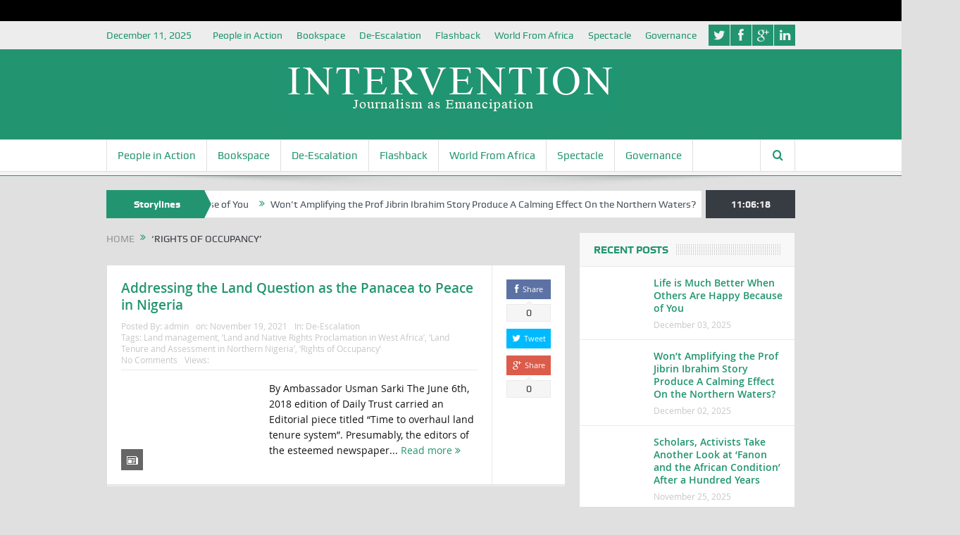

--- FILE ---
content_type: text/html; charset=UTF-8
request_url: https://intervention.ng/tag/rights-of-occupancy/
body_size: 15959
content:
<!DOCTYPE html>
<!--[if lt IE 7]>      <html class="no-js lt-ie9 lt-ie8 lt-ie7" lang="en-US"> <![endif]-->
<!--[if IE 7]>         <html class="no-js lt-ie9 lt-ie8" lang="en-US"> <![endif]-->
<!--[if IE 8]>         <html class="no-js lt-ie9" lang="en-US"> <![endif]-->
<!--[if gt IE 8]><!--> <html class="no-js" lang="en-US"> <!--<![endif]-->
    <head>

<script async src="https://pagead2.googlesyndication.com/pagead/js/adsbygoogle.js"></script>

<script data-ad-client="ca-pub-9487333955122027" async src="https://pagead2.googlesyndication.com/pagead/js/adsbygoogle.js"></script>

	<meta charset="UTF-8" />
        <meta http-equiv="X-UA-Compatible" content="IE=edge,chrome=1">
	<title>‘Rights of Occupancy’ Archives - Intervention</title>
	<link rel="profile" href="https://gmpg.org/xfn/11">
	<link rel="pingback" href="https://intervention.ng/xmlrpc.php">

<meta name="viewport" content="width=device-width, initial-scale=1, maximum-scale=1">
<link rel="shortcut icon" href="" />
<link rel="apple-touch-icon" href="https://intervention.ng/wp-content/themes/goodnews5/apple-touch-icon-precomposed.png" />

<link rel="pingback" href="https://intervention.ng/xmlrpc.php" />
        <!--[if lt IE 9]>
	<script src="https://intervention.ng/wp-content/themes/goodnews5/framework/helpers/js/html5.js"></script>
	<script src="https://intervention.ng/wp-content/themes/goodnews5/framework/helpers/js/IE9.js"></script>
	<![endif]-->
	<meta name='robots' content='index, follow, max-image-preview:large, max-snippet:-1, max-video-preview:-1' />
<script type="text/javascript" id="wpp-js" src="https://intervention.ng/wp-content/plugins/wordpress-popular-posts/assets/js/wpp.min.js?ver=7.1.0" data-sampling="0" data-sampling-rate="100" data-api-url="https://intervention.ng/wp-json/wordpress-popular-posts" data-post-id="0" data-token="f1a1d1654b" data-lang="0" data-debug="0"></script>

	<!-- This site is optimized with the Yoast SEO plugin v21.2 - https://yoast.com/wordpress/plugins/seo/ -->
	<link rel="canonical" href="https://intervention.ng/tag/rights-of-occupancy/" />
	<meta property="og:locale" content="en_US" />
	<meta property="og:type" content="article" />
	<meta property="og:title" content="‘Rights of Occupancy’ Archives - Intervention" />
	<meta property="og:url" content="https://intervention.ng/tag/rights-of-occupancy/" />
	<meta property="og:site_name" content="Intervention" />
	<meta name="twitter:card" content="summary_large_image" />
	<script type="application/ld+json" class="yoast-schema-graph">{"@context":"https://schema.org","@graph":[{"@type":"CollectionPage","@id":"https://intervention.ng/tag/rights-of-occupancy/","url":"https://intervention.ng/tag/rights-of-occupancy/","name":"‘Rights of Occupancy’ Archives - Intervention","isPartOf":{"@id":"https://intervention.ng/#website"},"primaryImageOfPage":{"@id":"https://intervention.ng/tag/rights-of-occupancy/#primaryimage"},"image":{"@id":"https://intervention.ng/tag/rights-of-occupancy/#primaryimage"},"thumbnailUrl":"https://intervention.ng/wp-content/uploads/2021/11/denise-tolentino-illustration-farmers-advocacy.jpg","breadcrumb":{"@id":"https://intervention.ng/tag/rights-of-occupancy/#breadcrumb"},"inLanguage":"en-US"},{"@type":"ImageObject","inLanguage":"en-US","@id":"https://intervention.ng/tag/rights-of-occupancy/#primaryimage","url":"https://intervention.ng/wp-content/uploads/2021/11/denise-tolentino-illustration-farmers-advocacy.jpg","contentUrl":"https://intervention.ng/wp-content/uploads/2021/11/denise-tolentino-illustration-farmers-advocacy.jpg","width":924,"height":1106,"caption":"Someone's creativity on the land question"},{"@type":"BreadcrumbList","@id":"https://intervention.ng/tag/rights-of-occupancy/#breadcrumb","itemListElement":[{"@type":"ListItem","position":1,"name":"Home","item":"https://intervention.ng/"},{"@type":"ListItem","position":2,"name":"‘Rights of Occupancy’"}]},{"@type":"WebSite","@id":"https://intervention.ng/#website","url":"https://intervention.ng/","name":"Intervention","description":"Journalism Beyond Breaking But Fixing the News in Defence of Voices","potentialAction":[{"@type":"SearchAction","target":{"@type":"EntryPoint","urlTemplate":"https://intervention.ng/?s={search_term_string}"},"query-input":"required name=search_term_string"}],"inLanguage":"en-US"}]}</script>
	<!-- / Yoast SEO plugin. -->


<link rel='dns-prefetch' href='//widgets.wp.com' />
<link rel='dns-prefetch' href='//s0.wp.com' />
<link rel='dns-prefetch' href='//0.gravatar.com' />
<link rel='dns-prefetch' href='//1.gravatar.com' />
<link rel='dns-prefetch' href='//2.gravatar.com' />
<link rel="alternate" type="application/rss+xml" title="Intervention &raquo; Feed" href="https://intervention.ng/feed/" />
<link rel="alternate" type="application/rss+xml" title="Intervention &raquo; Comments Feed" href="https://intervention.ng/comments/feed/" />
<link rel="alternate" type="application/rss+xml" title="Intervention &raquo; ‘Rights of Occupancy’ Tag Feed" href="https://intervention.ng/tag/rights-of-occupancy/feed/" />
<script type="text/javascript">
/* <![CDATA[ */
window._wpemojiSettings = {"baseUrl":"https:\/\/s.w.org\/images\/core\/emoji\/15.0.3\/72x72\/","ext":".png","svgUrl":"https:\/\/s.w.org\/images\/core\/emoji\/15.0.3\/svg\/","svgExt":".svg","source":{"concatemoji":"https:\/\/intervention.ng\/wp-includes\/js\/wp-emoji-release.min.js?ver=1ed2837aeede01ddf3504a24a5c7fb41"}};
/*! This file is auto-generated */
!function(i,n){var o,s,e;function c(e){try{var t={supportTests:e,timestamp:(new Date).valueOf()};sessionStorage.setItem(o,JSON.stringify(t))}catch(e){}}function p(e,t,n){e.clearRect(0,0,e.canvas.width,e.canvas.height),e.fillText(t,0,0);var t=new Uint32Array(e.getImageData(0,0,e.canvas.width,e.canvas.height).data),r=(e.clearRect(0,0,e.canvas.width,e.canvas.height),e.fillText(n,0,0),new Uint32Array(e.getImageData(0,0,e.canvas.width,e.canvas.height).data));return t.every(function(e,t){return e===r[t]})}function u(e,t,n){switch(t){case"flag":return n(e,"\ud83c\udff3\ufe0f\u200d\u26a7\ufe0f","\ud83c\udff3\ufe0f\u200b\u26a7\ufe0f")?!1:!n(e,"\ud83c\uddfa\ud83c\uddf3","\ud83c\uddfa\u200b\ud83c\uddf3")&&!n(e,"\ud83c\udff4\udb40\udc67\udb40\udc62\udb40\udc65\udb40\udc6e\udb40\udc67\udb40\udc7f","\ud83c\udff4\u200b\udb40\udc67\u200b\udb40\udc62\u200b\udb40\udc65\u200b\udb40\udc6e\u200b\udb40\udc67\u200b\udb40\udc7f");case"emoji":return!n(e,"\ud83d\udc26\u200d\u2b1b","\ud83d\udc26\u200b\u2b1b")}return!1}function f(e,t,n){var r="undefined"!=typeof WorkerGlobalScope&&self instanceof WorkerGlobalScope?new OffscreenCanvas(300,150):i.createElement("canvas"),a=r.getContext("2d",{willReadFrequently:!0}),o=(a.textBaseline="top",a.font="600 32px Arial",{});return e.forEach(function(e){o[e]=t(a,e,n)}),o}function t(e){var t=i.createElement("script");t.src=e,t.defer=!0,i.head.appendChild(t)}"undefined"!=typeof Promise&&(o="wpEmojiSettingsSupports",s=["flag","emoji"],n.supports={everything:!0,everythingExceptFlag:!0},e=new Promise(function(e){i.addEventListener("DOMContentLoaded",e,{once:!0})}),new Promise(function(t){var n=function(){try{var e=JSON.parse(sessionStorage.getItem(o));if("object"==typeof e&&"number"==typeof e.timestamp&&(new Date).valueOf()<e.timestamp+604800&&"object"==typeof e.supportTests)return e.supportTests}catch(e){}return null}();if(!n){if("undefined"!=typeof Worker&&"undefined"!=typeof OffscreenCanvas&&"undefined"!=typeof URL&&URL.createObjectURL&&"undefined"!=typeof Blob)try{var e="postMessage("+f.toString()+"("+[JSON.stringify(s),u.toString(),p.toString()].join(",")+"));",r=new Blob([e],{type:"text/javascript"}),a=new Worker(URL.createObjectURL(r),{name:"wpTestEmojiSupports"});return void(a.onmessage=function(e){c(n=e.data),a.terminate(),t(n)})}catch(e){}c(n=f(s,u,p))}t(n)}).then(function(e){for(var t in e)n.supports[t]=e[t],n.supports.everything=n.supports.everything&&n.supports[t],"flag"!==t&&(n.supports.everythingExceptFlag=n.supports.everythingExceptFlag&&n.supports[t]);n.supports.everythingExceptFlag=n.supports.everythingExceptFlag&&!n.supports.flag,n.DOMReady=!1,n.readyCallback=function(){n.DOMReady=!0}}).then(function(){return e}).then(function(){var e;n.supports.everything||(n.readyCallback(),(e=n.source||{}).concatemoji?t(e.concatemoji):e.wpemoji&&e.twemoji&&(t(e.twemoji),t(e.wpemoji)))}))}((window,document),window._wpemojiSettings);
/* ]]> */
</script>
<link rel='stylesheet' id='frontend.popup-css' href='https://intervention.ng/wp-content/plugins/popup-by-supsystic/modules/popup/css/frontend.popup.css?ver=1.10.31' type='text/css' media='all' />
<style id='wp-emoji-styles-inline-css' type='text/css'>

	img.wp-smiley, img.emoji {
		display: inline !important;
		border: none !important;
		box-shadow: none !important;
		height: 1em !important;
		width: 1em !important;
		margin: 0 0.07em !important;
		vertical-align: -0.1em !important;
		background: none !important;
		padding: 0 !important;
	}
</style>
<link rel='stylesheet' id='wp-block-library-css' href='https://intervention.ng/wp-includes/css/dist/block-library/style.min.css?ver=1ed2837aeede01ddf3504a24a5c7fb41' type='text/css' media='all' />
<link rel='stylesheet' id='mediaelement-css' href='https://intervention.ng/wp-includes/js/mediaelement/mediaelementplayer-legacy.min.css?ver=4.2.17' type='text/css' media='all' />
<link rel='stylesheet' id='wp-mediaelement-css' href='https://intervention.ng/wp-includes/js/mediaelement/wp-mediaelement.min.css?ver=1ed2837aeede01ddf3504a24a5c7fb41' type='text/css' media='all' />
<style id='jetpack-sharing-buttons-style-inline-css' type='text/css'>
.jetpack-sharing-buttons__services-list{display:flex;flex-direction:row;flex-wrap:wrap;gap:0;list-style-type:none;margin:5px;padding:0}.jetpack-sharing-buttons__services-list.has-small-icon-size{font-size:12px}.jetpack-sharing-buttons__services-list.has-normal-icon-size{font-size:16px}.jetpack-sharing-buttons__services-list.has-large-icon-size{font-size:24px}.jetpack-sharing-buttons__services-list.has-huge-icon-size{font-size:36px}@media print{.jetpack-sharing-buttons__services-list{display:none!important}}.editor-styles-wrapper .wp-block-jetpack-sharing-buttons{gap:0;padding-inline-start:0}ul.jetpack-sharing-buttons__services-list.has-background{padding:1.25em 2.375em}
</style>
<style id='classic-theme-styles-inline-css' type='text/css'>
/*! This file is auto-generated */
.wp-block-button__link{color:#fff;background-color:#32373c;border-radius:9999px;box-shadow:none;text-decoration:none;padding:calc(.667em + 2px) calc(1.333em + 2px);font-size:1.125em}.wp-block-file__button{background:#32373c;color:#fff;text-decoration:none}
</style>
<style id='global-styles-inline-css' type='text/css'>
:root{--wp--preset--aspect-ratio--square: 1;--wp--preset--aspect-ratio--4-3: 4/3;--wp--preset--aspect-ratio--3-4: 3/4;--wp--preset--aspect-ratio--3-2: 3/2;--wp--preset--aspect-ratio--2-3: 2/3;--wp--preset--aspect-ratio--16-9: 16/9;--wp--preset--aspect-ratio--9-16: 9/16;--wp--preset--color--black: #000000;--wp--preset--color--cyan-bluish-gray: #abb8c3;--wp--preset--color--white: #ffffff;--wp--preset--color--pale-pink: #f78da7;--wp--preset--color--vivid-red: #cf2e2e;--wp--preset--color--luminous-vivid-orange: #ff6900;--wp--preset--color--luminous-vivid-amber: #fcb900;--wp--preset--color--light-green-cyan: #7bdcb5;--wp--preset--color--vivid-green-cyan: #00d084;--wp--preset--color--pale-cyan-blue: #8ed1fc;--wp--preset--color--vivid-cyan-blue: #0693e3;--wp--preset--color--vivid-purple: #9b51e0;--wp--preset--gradient--vivid-cyan-blue-to-vivid-purple: linear-gradient(135deg,rgba(6,147,227,1) 0%,rgb(155,81,224) 100%);--wp--preset--gradient--light-green-cyan-to-vivid-green-cyan: linear-gradient(135deg,rgb(122,220,180) 0%,rgb(0,208,130) 100%);--wp--preset--gradient--luminous-vivid-amber-to-luminous-vivid-orange: linear-gradient(135deg,rgba(252,185,0,1) 0%,rgba(255,105,0,1) 100%);--wp--preset--gradient--luminous-vivid-orange-to-vivid-red: linear-gradient(135deg,rgba(255,105,0,1) 0%,rgb(207,46,46) 100%);--wp--preset--gradient--very-light-gray-to-cyan-bluish-gray: linear-gradient(135deg,rgb(238,238,238) 0%,rgb(169,184,195) 100%);--wp--preset--gradient--cool-to-warm-spectrum: linear-gradient(135deg,rgb(74,234,220) 0%,rgb(151,120,209) 20%,rgb(207,42,186) 40%,rgb(238,44,130) 60%,rgb(251,105,98) 80%,rgb(254,248,76) 100%);--wp--preset--gradient--blush-light-purple: linear-gradient(135deg,rgb(255,206,236) 0%,rgb(152,150,240) 100%);--wp--preset--gradient--blush-bordeaux: linear-gradient(135deg,rgb(254,205,165) 0%,rgb(254,45,45) 50%,rgb(107,0,62) 100%);--wp--preset--gradient--luminous-dusk: linear-gradient(135deg,rgb(255,203,112) 0%,rgb(199,81,192) 50%,rgb(65,88,208) 100%);--wp--preset--gradient--pale-ocean: linear-gradient(135deg,rgb(255,245,203) 0%,rgb(182,227,212) 50%,rgb(51,167,181) 100%);--wp--preset--gradient--electric-grass: linear-gradient(135deg,rgb(202,248,128) 0%,rgb(113,206,126) 100%);--wp--preset--gradient--midnight: linear-gradient(135deg,rgb(2,3,129) 0%,rgb(40,116,252) 100%);--wp--preset--font-size--small: 13px;--wp--preset--font-size--medium: 20px;--wp--preset--font-size--large: 36px;--wp--preset--font-size--x-large: 42px;--wp--preset--spacing--20: 0.44rem;--wp--preset--spacing--30: 0.67rem;--wp--preset--spacing--40: 1rem;--wp--preset--spacing--50: 1.5rem;--wp--preset--spacing--60: 2.25rem;--wp--preset--spacing--70: 3.38rem;--wp--preset--spacing--80: 5.06rem;--wp--preset--shadow--natural: 6px 6px 9px rgba(0, 0, 0, 0.2);--wp--preset--shadow--deep: 12px 12px 50px rgba(0, 0, 0, 0.4);--wp--preset--shadow--sharp: 6px 6px 0px rgba(0, 0, 0, 0.2);--wp--preset--shadow--outlined: 6px 6px 0px -3px rgba(255, 255, 255, 1), 6px 6px rgba(0, 0, 0, 1);--wp--preset--shadow--crisp: 6px 6px 0px rgba(0, 0, 0, 1);}:where(.is-layout-flex){gap: 0.5em;}:where(.is-layout-grid){gap: 0.5em;}body .is-layout-flex{display: flex;}.is-layout-flex{flex-wrap: wrap;align-items: center;}.is-layout-flex > :is(*, div){margin: 0;}body .is-layout-grid{display: grid;}.is-layout-grid > :is(*, div){margin: 0;}:where(.wp-block-columns.is-layout-flex){gap: 2em;}:where(.wp-block-columns.is-layout-grid){gap: 2em;}:where(.wp-block-post-template.is-layout-flex){gap: 1.25em;}:where(.wp-block-post-template.is-layout-grid){gap: 1.25em;}.has-black-color{color: var(--wp--preset--color--black) !important;}.has-cyan-bluish-gray-color{color: var(--wp--preset--color--cyan-bluish-gray) !important;}.has-white-color{color: var(--wp--preset--color--white) !important;}.has-pale-pink-color{color: var(--wp--preset--color--pale-pink) !important;}.has-vivid-red-color{color: var(--wp--preset--color--vivid-red) !important;}.has-luminous-vivid-orange-color{color: var(--wp--preset--color--luminous-vivid-orange) !important;}.has-luminous-vivid-amber-color{color: var(--wp--preset--color--luminous-vivid-amber) !important;}.has-light-green-cyan-color{color: var(--wp--preset--color--light-green-cyan) !important;}.has-vivid-green-cyan-color{color: var(--wp--preset--color--vivid-green-cyan) !important;}.has-pale-cyan-blue-color{color: var(--wp--preset--color--pale-cyan-blue) !important;}.has-vivid-cyan-blue-color{color: var(--wp--preset--color--vivid-cyan-blue) !important;}.has-vivid-purple-color{color: var(--wp--preset--color--vivid-purple) !important;}.has-black-background-color{background-color: var(--wp--preset--color--black) !important;}.has-cyan-bluish-gray-background-color{background-color: var(--wp--preset--color--cyan-bluish-gray) !important;}.has-white-background-color{background-color: var(--wp--preset--color--white) !important;}.has-pale-pink-background-color{background-color: var(--wp--preset--color--pale-pink) !important;}.has-vivid-red-background-color{background-color: var(--wp--preset--color--vivid-red) !important;}.has-luminous-vivid-orange-background-color{background-color: var(--wp--preset--color--luminous-vivid-orange) !important;}.has-luminous-vivid-amber-background-color{background-color: var(--wp--preset--color--luminous-vivid-amber) !important;}.has-light-green-cyan-background-color{background-color: var(--wp--preset--color--light-green-cyan) !important;}.has-vivid-green-cyan-background-color{background-color: var(--wp--preset--color--vivid-green-cyan) !important;}.has-pale-cyan-blue-background-color{background-color: var(--wp--preset--color--pale-cyan-blue) !important;}.has-vivid-cyan-blue-background-color{background-color: var(--wp--preset--color--vivid-cyan-blue) !important;}.has-vivid-purple-background-color{background-color: var(--wp--preset--color--vivid-purple) !important;}.has-black-border-color{border-color: var(--wp--preset--color--black) !important;}.has-cyan-bluish-gray-border-color{border-color: var(--wp--preset--color--cyan-bluish-gray) !important;}.has-white-border-color{border-color: var(--wp--preset--color--white) !important;}.has-pale-pink-border-color{border-color: var(--wp--preset--color--pale-pink) !important;}.has-vivid-red-border-color{border-color: var(--wp--preset--color--vivid-red) !important;}.has-luminous-vivid-orange-border-color{border-color: var(--wp--preset--color--luminous-vivid-orange) !important;}.has-luminous-vivid-amber-border-color{border-color: var(--wp--preset--color--luminous-vivid-amber) !important;}.has-light-green-cyan-border-color{border-color: var(--wp--preset--color--light-green-cyan) !important;}.has-vivid-green-cyan-border-color{border-color: var(--wp--preset--color--vivid-green-cyan) !important;}.has-pale-cyan-blue-border-color{border-color: var(--wp--preset--color--pale-cyan-blue) !important;}.has-vivid-cyan-blue-border-color{border-color: var(--wp--preset--color--vivid-cyan-blue) !important;}.has-vivid-purple-border-color{border-color: var(--wp--preset--color--vivid-purple) !important;}.has-vivid-cyan-blue-to-vivid-purple-gradient-background{background: var(--wp--preset--gradient--vivid-cyan-blue-to-vivid-purple) !important;}.has-light-green-cyan-to-vivid-green-cyan-gradient-background{background: var(--wp--preset--gradient--light-green-cyan-to-vivid-green-cyan) !important;}.has-luminous-vivid-amber-to-luminous-vivid-orange-gradient-background{background: var(--wp--preset--gradient--luminous-vivid-amber-to-luminous-vivid-orange) !important;}.has-luminous-vivid-orange-to-vivid-red-gradient-background{background: var(--wp--preset--gradient--luminous-vivid-orange-to-vivid-red) !important;}.has-very-light-gray-to-cyan-bluish-gray-gradient-background{background: var(--wp--preset--gradient--very-light-gray-to-cyan-bluish-gray) !important;}.has-cool-to-warm-spectrum-gradient-background{background: var(--wp--preset--gradient--cool-to-warm-spectrum) !important;}.has-blush-light-purple-gradient-background{background: var(--wp--preset--gradient--blush-light-purple) !important;}.has-blush-bordeaux-gradient-background{background: var(--wp--preset--gradient--blush-bordeaux) !important;}.has-luminous-dusk-gradient-background{background: var(--wp--preset--gradient--luminous-dusk) !important;}.has-pale-ocean-gradient-background{background: var(--wp--preset--gradient--pale-ocean) !important;}.has-electric-grass-gradient-background{background: var(--wp--preset--gradient--electric-grass) !important;}.has-midnight-gradient-background{background: var(--wp--preset--gradient--midnight) !important;}.has-small-font-size{font-size: var(--wp--preset--font-size--small) !important;}.has-medium-font-size{font-size: var(--wp--preset--font-size--medium) !important;}.has-large-font-size{font-size: var(--wp--preset--font-size--large) !important;}.has-x-large-font-size{font-size: var(--wp--preset--font-size--x-large) !important;}
:where(.wp-block-post-template.is-layout-flex){gap: 1.25em;}:where(.wp-block-post-template.is-layout-grid){gap: 1.25em;}
:where(.wp-block-columns.is-layout-flex){gap: 2em;}:where(.wp-block-columns.is-layout-grid){gap: 2em;}
:root :where(.wp-block-pullquote){font-size: 1.5em;line-height: 1.6;}
</style>
<link rel='stylesheet' id='tp_twitter_plugin_css-css' href='https://intervention.ng/wp-content/plugins/recent-tweets-widget/tp_twitter_plugin.css?ver=1.0' type='text/css' media='screen' />
<link rel='stylesheet' id='steempress_sp-css' href='https://intervention.ng/wp-content/plugins/steempress/public/css/steempress_sp-public.css?ver=2.6.3' type='text/css' media='all' />
<link rel='stylesheet' id='wpos-slick-style-css' href='https://intervention.ng/wp-content/plugins/wp-responsive-recent-post-slider/assets/css/slick.css?ver=3.4' type='text/css' media='all' />
<link rel='stylesheet' id='wppsac-public-style-css' href='https://intervention.ng/wp-content/plugins/wp-responsive-recent-post-slider/assets/css/recent-post-style.css?ver=3.4' type='text/css' media='all' />
<link rel='stylesheet' id='wordpress-popular-posts-css-css' href='https://intervention.ng/wp-content/plugins/wordpress-popular-posts/assets/css/wpp.css?ver=7.1.0' type='text/css' media='all' />
<link rel='stylesheet' id='plugins-css' href='https://intervention.ng/wp-content/themes/goodnews5/css/plugins.css?ver=1ed2837aeede01ddf3504a24a5c7fb41' type='text/css' media='all' />
<link rel='stylesheet' id='main-css' href='https://intervention.ng/wp-content/themes/goodnews5/css/main.css?ver=1ed2837aeede01ddf3504a24a5c7fb41' type='text/css' media='all' />
<link rel='stylesheet' id='responsive-css' href='https://intervention.ng/wp-content/themes/goodnews5/css/media.css?ver=1ed2837aeede01ddf3504a24a5c7fb41' type='text/css' media='all' />
<link rel='stylesheet' id='style-css' href='https://intervention.ng/wp-content/themes/goodnews5/style.css?ver=1ed2837aeede01ddf3504a24a5c7fb41' type='text/css' media='all' />
<link rel='stylesheet' id='jetpack_likes-css' href='https://intervention.ng/wp-content/plugins/jetpack/modules/likes/style.css?ver=14.5' type='text/css' media='all' />
<style id='akismet-widget-style-inline-css' type='text/css'>

			.a-stats {
				--akismet-color-mid-green: #357b49;
				--akismet-color-white: #fff;
				--akismet-color-light-grey: #f6f7f7;

				max-width: 350px;
				width: auto;
			}

			.a-stats * {
				all: unset;
				box-sizing: border-box;
			}

			.a-stats strong {
				font-weight: 600;
			}

			.a-stats a.a-stats__link,
			.a-stats a.a-stats__link:visited,
			.a-stats a.a-stats__link:active {
				background: var(--akismet-color-mid-green);
				border: none;
				box-shadow: none;
				border-radius: 8px;
				color: var(--akismet-color-white);
				cursor: pointer;
				display: block;
				font-family: -apple-system, BlinkMacSystemFont, 'Segoe UI', 'Roboto', 'Oxygen-Sans', 'Ubuntu', 'Cantarell', 'Helvetica Neue', sans-serif;
				font-weight: 500;
				padding: 12px;
				text-align: center;
				text-decoration: none;
				transition: all 0.2s ease;
			}

			/* Extra specificity to deal with TwentyTwentyOne focus style */
			.widget .a-stats a.a-stats__link:focus {
				background: var(--akismet-color-mid-green);
				color: var(--akismet-color-white);
				text-decoration: none;
			}

			.a-stats a.a-stats__link:hover {
				filter: brightness(110%);
				box-shadow: 0 4px 12px rgba(0, 0, 0, 0.06), 0 0 2px rgba(0, 0, 0, 0.16);
			}

			.a-stats .count {
				color: var(--akismet-color-white);
				display: block;
				font-size: 1.5em;
				line-height: 1.4;
				padding: 0 13px;
				white-space: nowrap;
			}
		
</style>
<style id='jetpack_facebook_likebox-inline-css' type='text/css'>
.widget_facebook_likebox {
	overflow: hidden;
}

</style>
<link rel='stylesheet' id='jetpack-whatsapp-css' href='https://intervention.ng/wp-content/plugins/whatsapp-jetpack-button/assets/css/style.css?ver=1.3.1' type='text/css' media='all' />
<script type="text/javascript" src="https://intervention.ng/wp-includes/js/jquery/jquery.min.js?ver=3.7.1" id="jquery-core-js"></script>
<script type="text/javascript" src="https://intervention.ng/wp-includes/js/jquery/jquery-migrate.min.js?ver=3.4.1" id="jquery-migrate-js"></script>
<script type="text/javascript" src="https://intervention.ng/wp-content/plugins/popup-by-supsystic/js/common.min.js?ver=1.10.31" id="commonPps-js"></script>
<script type="text/javascript" id="corePps-js-extra">
/* <![CDATA[ */
var PPS_DATA = {"siteUrl":"https:\/\/intervention.ng\/","imgPath":"https:\/\/intervention.ng\/wp-content\/plugins\/popup-by-supsystic\/img\/","cssPath":"https:\/\/intervention.ng\/wp-content\/plugins\/popup-by-supsystic\/css\/","loader":"https:\/\/intervention.ng\/wp-content\/plugins\/popup-by-supsystic\/img\/loading.gif","close":"https:\/\/intervention.ng\/wp-content\/plugins\/popup-by-supsystic\/img\/cross.gif","ajaxurl":"https:\/\/intervention.ng\/wp-admin\/admin-ajax.php","options":{"add_love_link":"0","disable_autosave":"0"},"PPS_CODE":"pps","jsPath":"https:\/\/intervention.ng\/wp-content\/plugins\/popup-by-supsystic\/js\/"};
/* ]]> */
</script>
<script type="text/javascript" src="https://intervention.ng/wp-content/plugins/popup-by-supsystic/js/core.min.js?ver=1.10.31" id="corePps-js"></script>
<script type="text/javascript" id="frontend.popup-js-extra">
/* <![CDATA[ */
var ppsPopups = [{"id":"100","label":"Interven","active":"1","original_id":"4","params":{"main":{"show_on":"page_load","show_on_page_load_enb_delay":"1","show_on_page_load_delay":"40","show_on_click_on_el_delay":"0","show_on_scroll_window_delay":"0","show_on_scroll_window_perc_scroll":"0","show_on_link_follow_delay":"0","close_on":"overlay_click","show_pages":"all","show_time_from":"12:00am","show_time_to":"12:00am","show_to_first_time_visit_days":"30","show_to":"until_make_action","show_to_until_make_action_days":"7","count_times_num":"1","count_times_mes":"day","hide_for_devices_show":"1","hide_for_post_types_show":"0","hide_for_ips_show":"0","hide_for_countries_show":"0","hide_for_languages_show":"0","hide_search_engines_show":"0","hide_preg_url_show":"0","hide_for_user_roles_show":"0"},"tpl":{"width":"300","width_measure":"px","height_measure":"px","fb_like_opts":{"href":"https:\/\/www.facebook.com\/Interventionng-327655420955360","colorscheme":"light","header":"1","show_border":"1","show_faces":"1"},"bg_overlay_opacity":"0.5","bg_type_0":"color","bg_color_0":"#ffffff","close_btn":"classy_grey","anim_key":"none","anim_duration":1,"sub_fields":{"email":{"label":"E-Mail","html":"text","enb":true,"mandatory":true,"name":"email"},"name":{"label":"Name","html":"text","enb":false,"name":"name"}},"reg_fields":{"name":{"label":"Name","html":"text","enb":1,"name":"name"},"email":{"label":"E-Mail","html":"text","enb":true,"mandatory":true,"name":"email"}}},"opts_attrs":{"bg_number":"1","txt_block_number":"0"}},"img_preview":"facebook-like.jpg","show_on":"1","show_to":"4","show_pages":"1","type_id":"2","views":"565945","unique_views":"354938","actions":"2788","date_created":"2015-01-16 19:35:51","sort_order":"0","show_in_admin_area":"0","img_preview_url":"https:\/\/intervention.ng\/wp-content\/plugins\/popup-by-supsystic\/assets\/popup\/img\/preview\/facebook-like.jpg","view_id":"100_266431","type":"fb_like","rendered_html":"<span style=\"display: none;\" id=\"ppsPopupStylesHidden_100_266431\">#ppsPopupShell_100_266431 {\n\twidth: 300px;\n  \t\/*height: [height]px;*\/  \tbackground-color: #ffffff;}\n#ppsPopupShell_100_266431 .ppsPopupClose {\n\tz-index: 99;\n}\n#ppsPopupShell_100_266431 .ppsPopupClose:hover {\n\topacity: 0.8;\n}\n#ppsPopupShell_100_266431 .ppsPopupClose { position:absolute;background-image:url(\"https:\/\/intervention.ng\/wp-content\/plugins\/popup-by-supsystic\/modules\/popup\/img\/assets\/close_btns\/classy_grey.png\");background-repeat:no-repeat;top:-16px;right:-16px;width:42px;height:42px; }<\/span><div id=\"ppsPopupShell_100_266431\" class=\"ppsPopupShell ppsPopupFbLikeShell\">\n\t<a href=\"#\" class=\"ppsPopupClose\"><\/a>\n  \t<div id=\"fb-root\"><\/div>\n\t\t<script>(function(d, s, id) {\n\t\t  var js, fjs = d.getElementsByTagName(s)[0];\n\t\t  if (d.getElementById(id)) return;\n\t\t  js = d.createElement(s); js.id = id;\n\t\t  js.src = \"\/\/connect.facebook.net\/en_US\/sdk.js#xfbml=1&version=v2.5&appId=1612081092370131\";\n\t\t  fjs.parentNode.insertBefore(js, fjs);\n\t\t}(document, 'script', 'facebook-jssdk'));<\/script><div class=\"fb-page fb_iframe_widget\" data-href=\"https:\/\/www.facebook.com\/Interventionng-327655420955360\" data-tabs=\"\" data-hide-cover=\"false\" data-show-facepile=\"false\" data-hide-cta=\"false\" data-small-header=\"false\" data-adapt-container-width=\"false\" data-width=\"300\"><\/div>\n<\/div>","connect_hash":"36a2700292b71cffe734995dba8b611c"}];
/* ]]> */
</script>
<script type="text/javascript" src="https://intervention.ng/wp-content/plugins/popup-by-supsystic/modules/popup/js/frontend.popup.js?ver=1.10.31" id="frontend.popup-js"></script>
<script type="text/javascript" src="https://intervention.ng/wp-content/plugins/steempress/public/js/iframeResizer.min.js?ver=1ed2837aeede01ddf3504a24a5c7fb41" id="steempress_spiframeResizer-js"></script>
<script type="text/javascript" src="https://intervention.ng/wp-content/plugins/steempress/public/js/steempress_sp-public.js?ver=2.6.3" id="steempress_sppublic_js-js"></script>
<link rel="https://api.w.org/" href="https://intervention.ng/wp-json/" /><link rel="alternate" title="JSON" type="application/json" href="https://intervention.ng/wp-json/wp/v2/tags/6186" />            <style id="wpp-loading-animation-styles">@-webkit-keyframes bgslide{from{background-position-x:0}to{background-position-x:-200%}}@keyframes bgslide{from{background-position-x:0}to{background-position-x:-200%}}.wpp-widget-block-placeholder,.wpp-shortcode-placeholder{margin:0 auto;width:60px;height:3px;background:#dd3737;background:linear-gradient(90deg,#dd3737 0%,#571313 10%,#dd3737 100%);background-size:200% auto;border-radius:3px;-webkit-animation:bgslide 1s infinite linear;animation:bgslide 1s infinite linear}</style>
            <style type="text/css" title="dynamic-css" class="options-output">body{text-align:inherit;color:#111111;}body, body.layout-boxed{background-color:#e0e0e0;}a, h1 a:hover, h2 a:hover, h3 a:hover, h4 a:hover, h5 a:hover, h6 a:hover,
.news-ticker li a:hover, .mom-post-meta a:hover, .news-box .older-articles ul li a:hover,
.news-box .nb1-older-articles ul li a:hover, .mom-login-widget .lw-user-info a:hover strong,
.mpsw-slider ul.slides li .slide-caption:hover, .tagcloud a:hover, .mom-recent-comments .author_comment h4 span a:hover,
.widget .twiter-list ul.twiter-buttons li a:hover, .copyrights-text a:hover, ul.main-menu li.mom_mega .mega_col_title  a:hover,
#navigation .main-menu > li .cats-mega-wrap .subcat .mom-cat-latest li a:hover,
#navigation .main-menu > li .cats-mega-wrap .subcat .mom-cat-latest .view_all_posts:hover,
.base-box .read-more-link, .widget ul li a:hover, .main_tabs .tabs a.current, .button:hover,
.weather-widget .next-days .day-summary .d-date span.dn, .np-posts ul li .details .link:hover,
#comments .single-comment .comment-content .comment-reply-link:hover, #comments .single-comment .comment-content .comment-edit-link:hover,
.single-author-box .articles-count, .star-rating, .blog-post .bp-head .bp-meta a:hover, ul.main-menu > li:not(.mom_mega) ul.sub-menu li a:hover,
.not-found-wrap .ops, #bbpress-forums a,
#navigation .main-menu > li:hover > a, #navigation .main-menu > li.current-menu-item > a, #navigation .main-menu > li.current-menu-ancestor > a,
#navigation .main-menu > li:hover > a:before, #navigation .main-menu > li.current-menu-item > a:before, #navigation .main-menu > li.current-menu-ancestor > a:before,
#navigation .main-menu > li.current-post-parent > a, #navigation .main-menu > li.current-post-parent > a:before,
#navigation ul.device-menu li.dm-active > a, #navigation .device-menu li.dm-active > .responsive-caret, .widget li:hover .cat_num, .news-ticker li i, .mom_breadcrumb .sep, .scrollToTop:hover,
ul.products li .mom_product_thumbnail .mom_woo_cart_bt .button:hover, .main_tabs .tabs li.active > a, .toggle_active .toggle_icon:before, #navigation .nav-button.active, .mom-main-color, .mom-main-color a,
#buddypress div#item-header div#item-meta a, #buddypress div#subnav.item-list-tabs ul li.selected a, #buddypress div#subnav.item-list-tabs ul li.current a, #buddypress div.item-list-tabs ul li span, #buddypress div#object-nav.item-list-tabs ul li.selected a, #buddypress div#object-nav.item-list-tabs ul li.current a, .mom_bp_tabbed_widgets .main_tabs .tabs a.selected, #buddypress div.activity-meta a.button, .generic-button a, .top_banner a{color:#229570;}.mom-social-icons li a.vector_icon:hover, .owl-dot.active span, .feature-slider .fs-nav .selected, #navigation .nav-button.nav-cart span.numofitems{background:#229570;}#comments .single-comment .comment-content .comment-reply-link:hover, #comments .single-comment .comment-content .comment-edit-link:hover, .post.sticky{border-color:#229570;}h1, h2, h3, h4, h5, h6{color:#229570;}a{color:#229570;}a:hover{color:#229570;}a:active{color:#229570;}input,select,textarea, .mom-select, #footer input,#footer select, #footer textarea, #bbpress-forums #bbp-your-profile fieldset input, #bbpress-forums #bbp-your-profile fieldset textarea, .mom-select:before{color:#000000;}{color:#ededed;}.topbar, .copyrights-area, .topbar .top-nav > li ul.sub-menu li a:hover{background-color:#ededed;}.topbar, .copyrights-area, .topbar .top-nav li a, .copyrights-text, .footer_menu li a{color:#229570;}{color:#229570;}.mom-social-icons li a.vector_icon{background-color:#229570;}{color:#229570;}.topbar .search-form button{background-color:#229570;}.topbar .search-form button{color:#229570;}.header{background-color:#229570;}{color:#f4f4f4;}#navigation, #navigation .main-menu > li:hover > a, #navigation .main-menu > li.current-menu-item > a, .navigation_highlight_ancestor #navigation .main-menu > li.current-menu-ancestor > a, .navigation_highlight_ancestor #navigation .main-menu > li.current-menu-parent > a, #navigation .main-menu > li:hover > a:before, #navigation .main-menu > li.current-menu-item > a:before, .navigation_highlight_ancestor #navigation .main-menu > li.current-menu-ancestor > a:before,  .navigation_highlight_ancestor #navigation .main-menu > li.current-menu-parent > a:before, ul.main-menu > li:not(.mom_mega):not(.mom_mega_cats) ul.sub-menu, ul.main-menu > li:not(.mom_mega):not(.mom_mega_cats) ul.sub-menu li, #navigation .main-menu > li .cats-mega-wrap, ul.main-menu > li:not(.mom_mega) ul.sub-menu li, .main-menu .mom_mega.menu-item-depth-0 > .mom_mega_wrap:before, #navigation .main-menu li.mom_mega.menu-item-depth-0 > .mom_mega_wrap, .device-menu-holder, .device-menu-holder .mh-caret, .device-menu-holder.active:before, #navigation .device-menu, #navigation .device-menu li.dm-active > a, #navigation .device-menu li.dm-active > .responsive-caret{background-color:#f4f4f4;}.navigation-inner,#navigation .nav-button, .nb-inner-wrap .search-results-title, .show_all_results, .nb-inner-wrap ul.s-results .s-img .post_format{background-color:#ffffff;}{color:#229570;}#navigation{border-bottom-color:#229570;}.main-menu > li:not(.current-menu-item):not(.current-menu-ancestor) > a, #navigation .nav-button, .nb-inner-wrap ul.s-results .s-details h4, .nb-inner-wrap .search-results-title, .show_all_results a,  .ajax_search_results .sw-not_found{color:#229570;}#navigation .main-menu > li:hover > a, #navigation .main-menu > li.current-menu-item > a, .navigation_highlight_ancestor #navigation .main-menu > li.current-menu-ancestor > a, .navigation_highlight_ancestor #navigation .main-menu > li.current-menu-parent > a, ul.main-menu > li:not(.mom_mega) ul.sub-menu li a, ul.main-menu li.mom_mega .mega_col_title > a, ul.main-menu li.mom_mega .mom_mega_wrap ul li a, .device-menu-holder, .device-menu-holder .mh-icon, .the_menu_holder_area i, .device-menu-holder .mh-caret, #navigation .device-menu li.menu-item a i, #navigation .device-menu li.menu-item > a, #navigation .device-menu li .responsive-caret{color:#229570;}{color:#229570;}.breaking-news .bn-title{background-color:#229570;}.breaking-news .bn-title:after{border-left-color:#229570;}body.rtl .breaking-news .bn-title:after{border-right-color:#229570;}{color:#229570;}#footer{background-color:#229570;}</style><style type="text/css">
body, body.layout-boxed {
    background-image: none;
}
    
.header > .inner, .header .logo {
line-height: 154px;
height: 154px;
}
.news-box .nb-item-meta a:hover {
    color: #229570 !important;
}
::selection {
background:#000000;
}
::-moz-selection {
background:#000000;
}
.show_all_results a i, .search-wrap ul.s-results .s-img .post_format {
color: #229570;
}
::-webkit-input-placeholder {
color:#000000;
}
 :-moz-placeholder { /* Firefox 18- */
color:#000000;  
}
::-moz-placeholder {  /* Firefox 19+ */
color:#000000;  
}
:-ms-input-placeholder {  
color:#000000;  
}
.asf-el .mom-select select, .asf-el .mom-select select:focus {
text-shadow:0 0 0 #000000;  
}
/* Category background */
</style>
    </head>
    <body data-rsssl=1 class="archive tag tag-rights-of-occupancy tag-6186 right-sidebar fade-imgs-in-appear navigation_highlight_ancestor ticker_has_live_time time_in_twelve_format one-side-wide both-sidebars smooth_scroll_enable" itemscope="itemscope" itemtype="http://schema.org/WebPage">
    
        <!--[if lt IE 7]>
            <p class="browsehappy">You are using an <strong>outdated</strong> browser. Please <a href="http://browsehappy.com/">upgrade your browser</a> to improve your experience.</p>
        <![endif]-->
        <div class="boxed-wrap clearfix">
	    <div id="header-wrapper">
            <div class="top_banner">
 <div class="inner">
   		<div class="mom-e3lanat-wrap  ">
	<div class="mom-e3lanat " style="">
		<div class="mom-e3lanat-inner">
		
		</div>
	</div>	<!--Mom ads-->
	</div>
 </div>
</div>
              <div class="topbar">
  <div class="inner">
    <div class="today_date">
December 11, 2025</div>
        <div class="top-left-content">
                 			     <ul id="menu-main-menu" class="top-nav mom_visibility_desktop"><li id="menu-item-10313" class="menu-item menu-item-type-taxonomy menu-item-object-category menu-item-10313"><a href="https://intervention.ng/category/people-in-action/">People in Action</a></li>
<li id="menu-item-7387" class="menu-item menu-item-type-taxonomy menu-item-object-category menu-item-7387"><a href="https://intervention.ng/category/bookspace/">Bookspace</a></li>
<li id="menu-item-2411" class="menu-item menu-item-type-taxonomy menu-item-object-category menu-item-2411"><a href="https://intervention.ng/category/de-escalation/">De-Escalation</a></li>
<li id="menu-item-4" class="menu-item menu-item-type-taxonomy menu-item-object-category menu-item-4"><a href="https://intervention.ng/category/flashback/">Flashback</a></li>
<li id="menu-item-10449" class="menu-item menu-item-type-taxonomy menu-item-object-category menu-item-10449"><a href="https://intervention.ng/category/world-from-africa/">World From Africa</a></li>
<li id="menu-item-9" class="menu-item menu-item-type-taxonomy menu-item-object-category menu-item-9"><a href="https://intervention.ng/category/spectacle/">Spectacle</a></li>
<li id="menu-item-28733" class="menu-item menu-item-type-taxonomy menu-item-object-category menu-item-28733"><a href="https://intervention.ng/category/governance/">Governance</a></li>
</ul>
     			     <div class="mom_visibility_device device-top-menu-wrap">
			      <div class="top-menu-holder"><i class="fa-icon-reorder mh-icon"></i></div>
			      <ul id="menu-main-menu-1" class="device-top-nav"><li class="menu-item menu-item-type-taxonomy menu-item-object-category menu-item-10313"><a href="https://intervention.ng/category/people-in-action/">People in Action</a></li>
<li class="menu-item menu-item-type-taxonomy menu-item-object-category menu-item-7387"><a href="https://intervention.ng/category/bookspace/">Bookspace</a></li>
<li class="menu-item menu-item-type-taxonomy menu-item-object-category menu-item-2411"><a href="https://intervention.ng/category/de-escalation/">De-Escalation</a></li>
<li class="menu-item menu-item-type-taxonomy menu-item-object-category menu-item-4"><a href="https://intervention.ng/category/flashback/">Flashback</a></li>
<li class="menu-item menu-item-type-taxonomy menu-item-object-category menu-item-10449"><a href="https://intervention.ng/category/world-from-africa/">World From Africa</a></li>
<li class="menu-item menu-item-type-taxonomy menu-item-object-category menu-item-9"><a href="https://intervention.ng/category/spectacle/">Spectacle</a></li>
<li class="menu-item menu-item-type-taxonomy menu-item-object-category menu-item-28733"><a href="https://intervention.ng/category/governance/">Governance</a></li>
</ul>			     </div>

                        </div> <!--tb left-->
        <div class="top-right-content">
            		    <ul class="mom-social-icons">
                    <li class="twitter"><a target="_blank" class="vector_icon" href="https://twitter.com/intervention_ng"><i class="fa-icon-twitter"></i></a></li>
        
                <li class="facebook"><a target="_blank" class="vector_icon" href="https://www.facebook.com/intervennigeria/"><i class="fa-icon-facebook "></i></a></li>        
        
                   <li class="gplus"><a target="_blank" class="vector_icon" href="#" ><i class="fa-icon-google-plus"></i></a></li>     
        
                        <li class="linkedin"><a target="_blank" class="vector_icon" href="https://ng.linkedin.com/in/intervention-nigeria-7aa850135"><i class="fa-icon-linkedin"></i></a></li>
        
        
        
        
        

        

        
                        	
	    </ul>
                    </div> <!--tb right-->
</div>
 </div> <!--topbar-->
             <header class="header logo-center" itemscope="itemscope" itemtype="http://schema.org/WPHeader" role="banner">
                <div class="inner">
						                    <div class="logo">
					                    <a href="https://intervention.ng">
		                                                    <img src="https://intervention.ng/wp-content/uploads/2019/04/Green.png" alt="Intervention" width="470" height="72" />
                                                                                               <img class="mom_retina_logo" src="https://intervention.ng/wp-content/uploads/2019/04/Green.png" width="470" height="72" alt="Intervention" />
                                                		                    </a>

					
                    </div>
                                        <div class="header-right">
                                  		<div class="mom-e3lanat-wrap  ">
	<div class="mom-e3lanat " style="">
		<div class="mom-e3lanat-inner">
		
		</div>
	</div>	<!--Mom ads-->
	</div>
                    </div> <!--header right-->
                    		    
                <div class="clear"></div>
                </div>
            </header>
	    	    </div> <!--header wrap-->
                                    <nav id="navigation" itemtype="http://schema.org/SiteNavigationElement" itemscope="itemscope" role="navigation" class="dd-effect-slide ">
                <div class="navigation-inner">
                <div class="inner">
                                                                <ul id="menu-main-menu-2" class="main-menu mom_visibility_desktop"><li id="menu-item-10313" class="menu-item menu-item-type-taxonomy menu-item-object-category mom_default_menu_item menu-item-depth-0"><a href="https://intervention.ng/category/people-in-action/">People in Action</a></li>
<li id="menu-item-7387" class="menu-item menu-item-type-taxonomy menu-item-object-category mom_default_menu_item menu-item-depth-0"><a href="https://intervention.ng/category/bookspace/">Bookspace</a></li>
<li id="menu-item-2411" class="menu-item menu-item-type-taxonomy menu-item-object-category mom_default_menu_item menu-item-depth-0"><a href="https://intervention.ng/category/de-escalation/">De-Escalation</a></li>
<li id="menu-item-4" class="menu-item menu-item-type-taxonomy menu-item-object-category mom_default_menu_item menu-item-depth-0"><a href="https://intervention.ng/category/flashback/">Flashback</a></li>
<li id="menu-item-10449" class="menu-item menu-item-type-taxonomy menu-item-object-category mom_default_menu_item menu-item-depth-0"><a href="https://intervention.ng/category/world-from-africa/">World From Africa</a></li>
<li id="menu-item-9" class="menu-item menu-item-type-taxonomy menu-item-object-category mom_default_menu_item menu-item-depth-0"><a href="https://intervention.ng/category/spectacle/">Spectacle</a></li>
<li id="menu-item-28733" class="menu-item menu-item-type-taxonomy menu-item-object-category mom_default_menu_item menu-item-depth-0"><a href="https://intervention.ng/category/governance/">Governance</a></li>
</ul>                                                                <div class="device-menu-wrap mom_visibility_device">
                        <div id="menu-holder" class="device-menu-holder">
                            <i class="fa-icon-align-justify mh-icon"></i> <span class="the_menu_holder_area"><i class="dmh-icon"></i>Menu</span><i class="mh-caret"></i>
                        </div>
                        <ul id="menu-main-menu-3" class="device-menu mom_visibility_device"><li id="menu-item-10313" class="menu-item menu-item-type-taxonomy menu-item-object-category mom_default_menu_item menu-item-depth-0"><a href="https://intervention.ng/category/people-in-action/">People in Action</a></li>
<li id="menu-item-7387" class="menu-item menu-item-type-taxonomy menu-item-object-category mom_default_menu_item menu-item-depth-0"><a href="https://intervention.ng/category/bookspace/">Bookspace</a></li>
<li id="menu-item-2411" class="menu-item menu-item-type-taxonomy menu-item-object-category mom_default_menu_item menu-item-depth-0"><a href="https://intervention.ng/category/de-escalation/">De-Escalation</a></li>
<li id="menu-item-4" class="menu-item menu-item-type-taxonomy menu-item-object-category mom_default_menu_item menu-item-depth-0"><a href="https://intervention.ng/category/flashback/">Flashback</a></li>
<li id="menu-item-10449" class="menu-item menu-item-type-taxonomy menu-item-object-category mom_default_menu_item menu-item-depth-0"><a href="https://intervention.ng/category/world-from-africa/">World From Africa</a></li>
<li id="menu-item-9" class="menu-item menu-item-type-taxonomy menu-item-object-category mom_default_menu_item menu-item-depth-0"><a href="https://intervention.ng/category/spectacle/">Spectacle</a></li>
<li id="menu-item-28733" class="menu-item menu-item-type-taxonomy menu-item-object-category mom_default_menu_item menu-item-depth-0"><a href="https://intervention.ng/category/governance/">Governance</a></li>
</ul>                        </div>
                                            		    <div class="nav-buttons">
                                        		    
		     
                    <span class="nav-button nav-search">
                        <i class="fa-icon-search"></i>
                    </span>
                    <div class="nb-inner-wrap search-wrap border-box">
                        <div class="nb-inner sw-inner">
                        <div class="search-form mom-search-form">
                            <form method="get" action="https://intervention.ng">
                                <input class="sf" type="text" placeholder="Search ..." autocomplete="off" name="s">
                                <button class="button" type="submit"><i class="fa-icon-search"></i></button>
                            </form>
                            <span class="sf-loading"><img src="https://intervention.ng/wp-content/themes/goodnews5/images/ajax-search-nav.gif" alt="loading..." width="16" height="16"></span>
                        </div>
                    <div class="ajax_search_results">
                    </div> <!--ajax search results-->
                    </div> <!--sw inner-->
                    </div> <!--search wrap-->
                    		
        		    </div> <!--nav-buttons-->
                    
                </div>
                </div> <!--nav inner-->
            </nav> <!--Navigation-->
            	    <div class="boxed-content-wrapper clearfix">
             
            <div class="nav-shaddow"></div>
            
             <div style="margin-top:-17px; margin-bottom:20px;"></div>
            
            <div class="inner">
                        
        <div class="breaking-news">
    <div class="the_ticker" >
    <div class="bn-title"><span>Storylines</span></div>
    <div class="news-ticker " data-timeout="5000">
        <ul>
            <li><i class="fa-icon-double-angle-right"></i><a href="https://intervention.ng/32867/">Life is Much Better When Others Are Happy Because of You</a></li>
            <li><i class="fa-icon-double-angle-right"></i><a href="https://intervention.ng/32863/">Won’t Amplifying the Prof Jibrin Ibrahim Story Produce A Calming Effect On the Northern Waters?</a></li>
            <li><i class="fa-icon-double-angle-right"></i><a href="https://intervention.ng/32859/">Scholars, Activists Take Another Look at &#8216;Fanon and the African Condition&#8217; After a Hundred Years</a></li>
            <li><i class="fa-icon-double-angle-right"></i><a href="https://intervention.ng/32847/">Goodbye, Dan Agbese  &#8211; Elder Simon Shango (MFR)</a></li>
            <li><i class="fa-icon-double-angle-right"></i><a href="https://intervention.ng/32840/">Harvard Is Training Us for a World That No Longer Exists</a></li>
            <li><i class="fa-icon-double-angle-right"></i><a href="https://intervention.ng/32836/">As Chief Dan Agbese Makes His Way Back to God</a></li>
            <li><i class="fa-icon-double-angle-right"></i><a href="https://intervention.ng/32831/">RLF, ECOWAS @ 50 And the Rich Promise of Radical Populist International Institutionalism</a></li>
            <li><i class="fa-icon-double-angle-right"></i><a href="https://intervention.ng/32826/">Celebrating Mamdani’s New York City Mayor Big Win</a></li>
            <li><i class="fa-icon-double-angle-right"></i><a href="https://intervention.ng/32819/">Sensational Testimonies As Jos Poured Out for Prof Jonah Isawa Elaigwu</a></li>
            <li><i class="fa-icon-double-angle-right"></i><a href="https://intervention.ng/32807/">What Does the New VC of Stellenbosch University in South African Want?</a></li>
        </ul>
    </div> <!--news ticker-->
    </div>
        <span class="current_time"><span></span> </span>
        </div> <!--breaking news-->
            </div>            <div class="inner">
            <div class="main_container">
            <div class="main-col">
                <div class="category-title">
                    <div class="mom_breadcrumb breadcrumb breadcrumbs"><div class="breadcrumbs-plus">
<span itemscope itemtype="http://data-vocabulary.org/Breadcrumb"><a itemprop="url" href="https://intervention.ng/" class="home"><span itemprop="title">Home</span></a></span> <span class='separator'><i class="sep fa-icon-double-angle-right"></i></span> ‘Rights of Occupancy’</div></div>                                                        </div>
                                                
		                
                                
                                                        <div class="base-box blog-post default-blog-post bp-vertical-share  post-25101 post type-post status-publish format-standard has-post-thumbnail category-de-escalation tag-land-management tag-land-and-native-rights-proclamation-in-west-africa tag-land-tenure-and-assessment-in-northern-nigeria tag-rights-of-occupancy">
    <div class="bp-entry">
        <div class="bp-head">
            <h2><a href="https://intervention.ng/25101/">Addressing the Land Question as the Panacea to Peace in Nigeria</a></h2>
            <div class="mom-post-meta bp-meta"><span class="author vcard" itemprop="author" itemscope itemtype="https://schema.org/Person">Posted By: <span class="fn" itemprop="name"><a href="https://intervention.ng/author/admin/">admin</a></span></span><span>on: <time datetime="2021-11-19T15:21:52+00:00" class="updated">November 19, 2021</time></span><span>In: <a href="https://intervention.ng/category/de-escalation/" title="View all posts in De-Escalation">De-Escalation</a></span><span>Tags: <a href="https://intervention.ng/tag/land-management/" title="View all posts in Land management">Land management</a>, <a href="https://intervention.ng/tag/land-and-native-rights-proclamation-in-west-africa/" title="View all posts in ‘Land and Native Rights Proclamation in West Africa’">‘Land and Native Rights Proclamation in West Africa’</a>, <a href="https://intervention.ng/tag/land-tenure-and-assessment-in-northern-nigeria/" title="View all posts in ‘Land Tenure and Assessment in Northern Nigeria’">‘Land Tenure and Assessment in Northern Nigeria’</a>, <a href="https://intervention.ng/tag/rights-of-occupancy/" title="View all posts in ‘Rights of Occupancy’">‘Rights of Occupancy’</a></span><span><a href="https://intervention.ng/25101/#respond">No Comments</a></span><span>Views: </span></div>        </div> <!--blog post head-->
        <div class="bp-details">
	            <div class="post-img">
                <a href="https://intervention.ng/25101/">
                	<img src="https://intervention.ng/wp-content/uploads/2021/11/denise-tolentino-illustration-farmers-advocacy-190x122.jpg" data-hidpi="https://intervention.ng/wp-content/uploads/2021/11/denise-tolentino-illustration-farmers-advocacy-610x380.jpg" alt="Addressing the Land Question as the Panacea to Peace in Nigeria" width="190" height="122">                </a>
                <span class="post-format-icon"></span>
            </div> <!--img-->
	                                                    <P>
                                    By Ambassador Usman Sarki The June 6th, 2018 edition of Daily Trust carried an Editorial piece titled “Time to overhaul land tenure system”. Presumably, the editors of the esteemed newspaper...				   <a href="https://intervention.ng/25101/" class="read-more-link">Read more <i class="fa-icon-double-angle-right"></i></a>
				</P>
                            </div> <!--details-->
    </div> <!--entry-->
               <div class="mom-social-share ss-vertical border-box php-share" data-id="25101">
                    <div class="ss-icon facebook">
                <a href="#" onclick="window.open('http://www.facebook.com/sharer/sharer.php?m2w&s=100&p&#91;url&#93;=https://intervention.ng/25101/&p&#91;images&#93;&#91;0&#93;=https://intervention.ng/wp-content/uploads/2021/11/denise-tolentino-illustration-farmers-advocacy-855x1024.jpg&p&#91;title&#93;=&p&#91;summary&#93;=By Ambassador Usman Sarki The June 6th, 2018 edition of Daily Trust carried an Editorial piece titled “Time to overhaul land tenure system”. Presumably, the edi', 'Share This', 'menubar=no,toolbar=no,resizable=no,scrollbars=no, width=600,height=455');"><span class="icon"><i class="fa-icon-facebook"></i>Share</span></a>
                <span class="count">0</span>
            </div> <!--icon-->
        
                    <div class="ss-icon twitter">
                <a href="http://twitter.com/share?text=Addressing the Land Question as the Panacea to Peace in Nigeria&url=https://intervention.ng/25101/" onclick="window.open(this.href, 'Post this on twitter', 'menubar=no,toolbar=no,resizable=no,scrollbars=no,width=600,height=455');"><span class="icon"><i class="fa-icon-twitter"></i>Tweet</span></a>
                <!-- <span class="count"></span> -->
            </div> <!--icon-->
        
                    <div class="ss-icon googleplus">
                <a href="https://plus.google.com/share?url=https://intervention.ng/25101/"
onclick="window.open(this.href, '', 'menubar=no,toolbar=no,resizable=no,scrollbars=no,height=455,width=600');return false"><span class="icon"><i class="fa-icon-google-plus"></i>Share</span></a>
                <span class="count">0</span>
            </div> <!--icon-->
                    </div> <!--social share-->
    <div class="clear"></div>

    <div class="clear"></div>
</div> <!--blog post-->
                                            	                            </div> <!--main column-->
                        <div class="clear"></div>
</div> <!--main container-->            
            <div class="sidebar main-sidebar" role="complementary" itemscope="itemscope" itemtype="http://schema.org/WPSideBar">
            <div class="widget momizat-posts"><div class="widget-head"><h3 class="widget-title"><span>Recent Posts</span></h3></div>                                   <div class="mom-posts-widget">

					<div class="mpw-post">
							    <div class="post-img main-sidebar-element"><a href="https://intervention.ng/32867/"><img src="https://intervention.ng/wp-content/uploads/2025/12/BNHA-90x60.jpg" data-hidpi="https://intervention.ng/wp-content/uploads/2025/12/BNHA-90x60.jpg" alt="Life is Much Better When Others Are Happy Because of You" width="90" height="60"></a></div>
			    <div class="post-img sec-sidebar-element"><a href="https://intervention.ng/32867/"><img src="https://intervention.ng/wp-content/uploads/2025/12/BNHA-180x120.jpg" data-hidpi="https://intervention.ng/wp-content/uploads/2025/12/BNHA-180x120.jpg" alt="Life is Much Better When Others Are Happy Because of You" width="180" height="120"></a><span class="post-format-icon"></span></div>
			    			   <div class="details has-feature-image">
			    <h4><a href="https://intervention.ng/32867/">Life is Much Better When Others Are Happy Because of You</a></h4>
			   <div class="mom-post-meta mom-w-meta">
				<span datetime="2025-12-03T00:03:45+00:00" class="entry-date">December 03, 2025</span>
			    			    </div>
			</div>
			</div> <!--//post-->

						<div class="mpw-post">
							    <div class="post-img main-sidebar-element"><a href="https://intervention.ng/32863/"><img src="https://intervention.ng/wp-content/uploads/2025/12/Autobiographical-90x60.png" data-hidpi="https://intervention.ng/wp-content/uploads/2025/12/Autobiographical-90x60.png" alt="Won’t Amplifying the Prof Jibrin Ibrahim Story Produce A Calming Effect On the Northern Waters?" width="90" height="60"></a></div>
			    <div class="post-img sec-sidebar-element"><a href="https://intervention.ng/32863/"><img src="https://intervention.ng/wp-content/uploads/2025/12/Autobiographical-180x120.png" data-hidpi="https://intervention.ng/wp-content/uploads/2025/12/Autobiographical-180x120.png" alt="Won’t Amplifying the Prof Jibrin Ibrahim Story Produce A Calming Effect On the Northern Waters?" width="180" height="120"></a><span class="post-format-icon"></span></div>
			    			   <div class="details has-feature-image">
			    <h4><a href="https://intervention.ng/32863/">Won’t Amplifying the Prof Jibrin Ibrahim Story Produce A Calming Effect On the Northern Waters?</a></h4>
			   <div class="mom-post-meta mom-w-meta">
				<span datetime="2025-12-02T23:54:41+00:00" class="entry-date">December 02, 2025</span>
			    			    </div>
			</div>
			</div> <!--//post-->

						<div class="mpw-post">
							    <div class="post-img main-sidebar-element"><a href="https://intervention.ng/32859/"><img src="https://intervention.ng/wp-content/uploads/2025/11/new-cp-90x60.jpg" data-hidpi="https://intervention.ng/wp-content/uploads/2025/11/new-cp-90x60.jpg" alt="Scholars, Activists Take Another Look at 'Fanon and the African Condition' After a Hundred Years" width="90" height="60"></a></div>
			    <div class="post-img sec-sidebar-element"><a href="https://intervention.ng/32859/"><img src="https://intervention.ng/wp-content/uploads/2025/11/new-cp-180x120.jpg" data-hidpi="https://intervention.ng/wp-content/uploads/2025/11/new-cp-180x120.jpg" alt="Scholars, Activists Take Another Look at 'Fanon and the African Condition' After a Hundred Years" width="180" height="120"></a><span class="post-format-icon"></span></div>
			    			   <div class="details has-feature-image">
			    <h4><a href="https://intervention.ng/32859/">Scholars, Activists Take Another Look at &#8216;Fanon and the African Condition&#8217; After a Hundred Years</a></h4>
			   <div class="mom-post-meta mom-w-meta">
				<span datetime="2025-11-25T06:42:29+00:00" class="entry-date">November 25, 2025</span>
			    			    </div>
			</div>
			</div> <!--//post-->

						<div class="mpw-post">
							    <div class="post-img main-sidebar-element"><a href="https://intervention.ng/32847/"><img src="https://intervention.ng/wp-content/uploads/2025/11/Dan-Agbese-verbatim-hotseat-1-90x60.jpg" data-hidpi="https://intervention.ng/wp-content/uploads/2025/11/Dan-Agbese-verbatim-hotseat-1-90x60.jpg" alt="Goodbye, Dan Agbese  - Elder Simon Shango (MFR)" width="90" height="60"></a></div>
			    <div class="post-img sec-sidebar-element"><a href="https://intervention.ng/32847/"><img src="https://intervention.ng/wp-content/uploads/2025/11/Dan-Agbese-verbatim-hotseat-1-180x120.jpg" data-hidpi="https://intervention.ng/wp-content/uploads/2025/11/Dan-Agbese-verbatim-hotseat-1-180x120.jpg" alt="Goodbye, Dan Agbese  - Elder Simon Shango (MFR)" width="180" height="120"></a><span class="post-format-icon"></span></div>
			    			   <div class="details has-feature-image">
			    <h4><a href="https://intervention.ng/32847/">Goodbye, Dan Agbese  &#8211; Elder Simon Shango (MFR)</a></h4>
			   <div class="mom-post-meta mom-w-meta">
				<span datetime="2025-11-22T20:18:43+00:00" class="entry-date">November 22, 2025</span>
			    			    </div>
			</div>
			</div> <!--//post-->

						<div class="mpw-post">
							    <div class="post-img main-sidebar-element"><a href="https://intervention.ng/32840/"><img src="https://intervention.ng/wp-content/uploads/2025/11/CP-90x60.png" data-hidpi="https://intervention.ng/wp-content/uploads/2025/11/CP-90x60.png" alt="Harvard Is Training Us for a World That No Longer Exists" width="90" height="60"></a></div>
			    <div class="post-img sec-sidebar-element"><a href="https://intervention.ng/32840/"><img src="https://intervention.ng/wp-content/uploads/2025/11/CP-180x120.png" data-hidpi="https://intervention.ng/wp-content/uploads/2025/11/CP-180x120.png" alt="Harvard Is Training Us for a World That No Longer Exists" width="180" height="120"></a><span class="post-format-icon"></span></div>
			    			   <div class="details has-feature-image">
			    <h4><a href="https://intervention.ng/32840/">Harvard Is Training Us for a World That No Longer Exists</a></h4>
			   <div class="mom-post-meta mom-w-meta">
				<span datetime="2025-11-20T11:20:53+00:00" class="entry-date">November 20, 2025</span>
			    			    </div>
			</div>
			</div> <!--//post-->

									                                    </div>
</div><div class="widget widget_twitter_timeline"><div class="widget-head"><h3 class="widget-title"><span>Intervention Timeline</span></h3></div><a class="twitter-timeline" data-height="400" data-theme="light" data-border-color="#e8e8e8" data-lang="EN" data-partner="jetpack" href="https://twitter.com/intervention_ng" href="https://twitter.com/intervention_ng">My Tweets</a></div><div class="widget momizat-posts-images"><div class="widget-head"><h3 class="widget-title"><span>Posts In Pictures</span></h3></div>                        <div class="new-in-pics-widget">
                            <div class="nip-grid-w">
                                <ul class="clearfix">

		

							 <li><a href="https://intervention.ng/8252/" class="simptip-position-top simptip-movable" data-tooltip="Our Addis Ababa Diplomatic Safari: Diary of a ‘Student President’ from Anglican Girls Grammar School, (AGGS), Abuja"><img src="https://intervention.ng/wp-content/uploads/2017/06/2-1-90x60.jpg" data-hidpi="https://intervention.ng/wp-content/uploads/2017/06/2-1-180x120.jpg" alt="Our Addis Ababa Diplomatic Safari: Diary of a ‘Student President’ from Anglican Girls Grammar School, (AGGS), Abuja" width="90" height="60"></a></li>
			
			

							 <li><a href="https://intervention.ng/15195/" class="simptip-position-top simptip-movable" data-tooltip="Looking @ Nigeria&#8217;s Presidential Poll from Washington"><img src="https://intervention.ng/wp-content/uploads/2019/02/51765585_713167049077000_6586266309590801648_n-90x60.jpg" data-hidpi="https://intervention.ng/wp-content/uploads/2019/02/51765585_713167049077000_6586266309590801648_n-180x120.jpg" alt="Looking @ Nigeria's Presidential Poll from Washington" width="90" height="60"></a></li>
			
			

							 <li><a href="https://intervention.ng/27354/" class="simptip-position-top simptip-movable" data-tooltip="Fake Cough Syrup Scandal in The Gambia Sends Fears Across West Africa, Especially Huge Nigeria"><img src="https://intervention.ng/wp-content/uploads/2022/10/1516358041-2184-90x60.jpg" data-hidpi="https://intervention.ng/wp-content/uploads/2022/10/1516358041-2184-180x120.jpg" alt="Fake Cough Syrup Scandal in The Gambia Sends Fears Across West Africa, Especially Huge Nigeria" width="90" height="60"></a></li>
			
			

							 <li><a href="https://intervention.ng/23710/" class="simptip-position-top simptip-movable" data-tooltip="The Gumi-Obasanjo Back Channel Text"><img src="https://intervention.ng/wp-content/uploads/2020/07/Nigerian-Flag-90x60.jpg" data-hidpi="https://intervention.ng/wp-content/uploads/2020/07/Nigerian-Flag-180x120.jpg" alt="The Gumi-Obasanjo Back Channel Text" width="90" height="60"></a></li>
			
			

							 <li><a href="https://intervention.ng/11891/" class="simptip-position-top simptip-movable" data-tooltip="Mystery of Nigerian Journalist, Inalegwu Odeh’s Disappearance Deepens"><img src="https://intervention.ng/wp-content/uploads/2018/05/8ea1257995d0f810b5eb5e3a329520a1-90x60.jpg" data-hidpi="https://intervention.ng/wp-content/uploads/2018/05/8ea1257995d0f810b5eb5e3a329520a1-180x120.jpg" alt="Mystery of Nigerian Journalist, Inalegwu Odeh’s Disappearance Deepens" width="90" height="60"></a></li>
			
			

							 <li><a href="https://intervention.ng/32807/" class="simptip-position-top simptip-movable" data-tooltip="What Does the New VC of Stellenbosch University in South African Want?"><img src="https://intervention.ng/wp-content/uploads/2025/10/6585cb2b71914a24b7175a4fca59527a-90x60.webp" data-hidpi="https://intervention.ng/wp-content/uploads/2025/10/6585cb2b71914a24b7175a4fca59527a-180x120.webp" alt="What Does the New VC of Stellenbosch University in South African Want?" width="90" height="60"></a></li>
			
			

							 <li><a href="https://intervention.ng/25629/" class="simptip-position-top simptip-movable" data-tooltip="Kwame Appiah Named Next President of the American Academy of Arts and Letters"><img src="https://intervention.ng/wp-content/uploads/2022/01/Appiah-90x60.jpg" data-hidpi="https://intervention.ng/wp-content/uploads/2022/01/Appiah-180x120.jpg" alt="Kwame Appiah Named Next President of the American Academy of Arts and Letters" width="90" height="60"></a></li>
			
			

							 <li><a href="https://intervention.ng/26199/" class="simptip-position-top simptip-movable" data-tooltip="Something to Think About"><img src="https://intervention.ng/wp-content/uploads/2022/04/Tree-90x60.jpg" data-hidpi="https://intervention.ng/wp-content/uploads/2022/04/Tree-180x120.jpg" alt="Something to Think About" width="90" height="60"></a></li>
			
			

							 <li><a href="https://intervention.ng/20198/" class="simptip-position-top simptip-movable" data-tooltip="Engr. Muhammed Abba-Gana Writes Gambari, Calls Appointment Apt"><img src="https://intervention.ng/wp-content/uploads/2020/05/Gambari-e1531954194203-90x60.jpg" data-hidpi="https://intervention.ng/wp-content/uploads/2020/05/Gambari-e1531954194203-180x120.jpg" alt="Engr. Muhammed Abba-Gana Writes Gambari, Calls Appointment Apt" width="90" height="60"></a></li>
			
			

							 <li><a href="https://intervention.ng/7171/" class="simptip-position-top simptip-movable" data-tooltip="Space, Power and the City in Abuja&#8217;s 20 Year Old Impossible Traffic Jam"><img src="https://intervention.ng/wp-content/uploads/2017/04/traffic-90x60.jpg" data-hidpi="https://intervention.ng/wp-content/uploads/2017/04/traffic-180x120.jpg" alt="Space, Power and the City in Abuja's 20 Year Old Impossible Traffic Jam" width="90" height="60"></a></li>
			
			

							 <li><a href="https://intervention.ng/30122/" class="simptip-position-top simptip-movable" data-tooltip="Re: Senator Ningi&#8217;s Hoopla: A Case of Honor among Thieves Principles?"><img src="https://intervention.ng/wp-content/uploads/2024/03/Sen.-Abdul-Ahmed-Ningi-2-90x60.jpeg" data-hidpi="https://intervention.ng/wp-content/uploads/2024/03/Sen.-Abdul-Ahmed-Ningi-2-180x120.jpeg" alt="Re: Senator Ningi's Hoopla: A Case of Honor among Thieves Principles?" width="90" height="60"></a></li>
			
			

							 <li><a href="https://intervention.ng/5432/" class="simptip-position-top simptip-movable" data-tooltip="Kwarkwanchi Dies Off, Sends Signal to Other Endangered Languages in Nigeria"><img src="https://intervention.ng/wp-content/uploads/2016/11/An-internet-graphic-of-the-global-portrait-in-respect-of-endangered-languages-as-seen-by-UNESCO-90x60.jpg" data-hidpi="https://intervention.ng/wp-content/uploads/2016/11/An-internet-graphic-of-the-global-portrait-in-respect-of-endangered-languages-as-seen-by-UNESCO-180x120.jpg" alt="Kwarkwanchi Dies Off, Sends Signal to Other Endangered Languages in Nigeria" width="90" height="60"></a></li>
			
													</ul>
			    </div>
			</div>
</div><div class="widget widget_facebook_likebox"><div class="widget-head"><h3 class="widget-title"><span><a href="https://www.facebook.com/intervennigeria/">Facebook Timeline</a></span></h3></div>		<div id="fb-root"></div>
		<div class="fb-page" data-href="https://www.facebook.com/intervennigeria/" data-width="340"  data-height="580" data-hide-cover="false" data-show-facepile="true" data-tabs="timeline" data-hide-cta="false" data-small-header="false">
		<div class="fb-xfbml-parse-ignore"><blockquote cite="https://www.facebook.com/intervennigeria/"><a href="https://www.facebook.com/intervennigeria/">Facebook Timeline</a></blockquote></div>
		</div>
		</div>
           </div> <!--main sidebar-->
            <div class="clear"></div>                      </div>
      </div> <!--content boxed wrapper-->
                        <footer id="footer">
                <div class="inner">
	     			<div class="one_fourth">
			        			</div>
			<div class="one_fourth">
			        			</div>
			<div class="one_fourth">
		<div class="widget widget_text"><div class="widget-head"><h3 class="widget-title"><span>Info</span></h3></div>			<div class="textwidget"><p>Office Address: Suite 4, Abuja Shopping Complex, Area 3, Garki-Abuja</p>
<p>Phone:<br />
+2348133033042</p>
</div>
		</div>			</div>
			<div class="one_fourth last">
			        			</div>
	        

        <div class="clear"></div>                    
                </div> <!--// footer inner-->
            </footer> <!--//footer-->
            <div class="copyrights-area">
                <div class="inner">
                    <p class="copyrights-text">(c) 2017-19 Intervention.ng</p>
                    <ul id="menu-main-menu-4" class="footer_menu"><li class="menu-item menu-item-type-taxonomy menu-item-object-category menu-item-10313"><a href="https://intervention.ng/category/people-in-action/">People in Action</a></li>
<li class="menu-item menu-item-type-taxonomy menu-item-object-category menu-item-7387"><a href="https://intervention.ng/category/bookspace/">Bookspace</a></li>
<li class="menu-item menu-item-type-taxonomy menu-item-object-category menu-item-2411"><a href="https://intervention.ng/category/de-escalation/">De-Escalation</a></li>
<li class="menu-item menu-item-type-taxonomy menu-item-object-category menu-item-4"><a href="https://intervention.ng/category/flashback/">Flashback</a></li>
<li class="menu-item menu-item-type-taxonomy menu-item-object-category menu-item-10449"><a href="https://intervention.ng/category/world-from-africa/">World From Africa</a></li>
<li class="menu-item menu-item-type-taxonomy menu-item-object-category menu-item-9"><a href="https://intervention.ng/category/spectacle/">Spectacle</a></li>
<li class="menu-item menu-item-type-taxonomy menu-item-object-category menu-item-28733"><a href="https://intervention.ng/category/governance/">Governance</a></li>
</ul>				                <div class="responsive-toggle">
                	<a class="desktop-version" href="?responsive=false">Desktop Version</a>
                	<a class="mobile-version" href="?responsive=true">Mobile Version</a>
                </div>
                                </div>
           </div>
            <div class="clear"></div>
        </div> <!--Boxed wrap-->
        <a href="#" class="scrollToTop button"><i class="enotype-icon-arrow-up"></i></a>	<!-- Global site tag (gtag.js) - Google Analytics -->
<script async src="https://www.googletagmanager.com/gtag/js?id=UA-156234047-1"></script>
<script>
  window.dataLayer = window.dataLayer || [];
  function gtag(){dataLayer.push(arguments);}
  gtag('js', new Date());

  gtag('config', 'UA-156234047-1');
</script>
        <script type="text/javascript" src="https://intervention.ng/wp-content/themes/goodnews5/js/plugins.js?ver=1.0" id="plugins-js"></script>
<script type="text/javascript" id="Momizat-main-js-js-extra">
/* <![CDATA[ */
var momAjaxL = {"url":"https:\/\/intervention.ng\/wp-admin\/admin-ajax.php","nonce":"06ba4fdc53","success":"check your email to complete subscription","error":"Already subscribed","error2":"Email invalid","werror":"Enter a valid city name.","nomore":"No More Posts","homeUrl":"https:\/\/intervention.ng","viewAll":"View All","noResults":"Sorry, no posts matched your criteria","bodyad":""};
/* ]]> */
</script>
<script type="text/javascript" src="https://intervention.ng/wp-content/themes/goodnews5/js/main.js?ver=1.0" id="Momizat-main-js-js"></script>
<script type="text/javascript" src="https://intervention.ng/wp-content/themes/goodnews5/js/jquery.nicescroll.min.js?ver=1.0" id="nice-scroll-js"></script>
<script type="text/javascript" src="https://intervention.ng/wp-content/themes/goodnews5/js/jquery.prettyPhoto.js?ver=1.0" id="prettyphoto-js"></script>
<script type="text/javascript" id="jetpack-facebook-embed-js-extra">
/* <![CDATA[ */
var jpfbembed = {"appid":"249643311490","locale":"en_US"};
/* ]]> */
</script>
<script type="text/javascript" src="https://intervention.ng/wp-content/plugins/jetpack/_inc/build/facebook-embed.min.js?ver=14.5" id="jetpack-facebook-embed-js"></script>
<script type="text/javascript" src="https://intervention.ng/wp-content/plugins/jetpack/_inc/build/twitter-timeline.min.js?ver=4.0.0" id="jetpack-twitter-timeline-js"></script>
    </body>
</html>

--- FILE ---
content_type: text/html; charset=utf-8
request_url: https://www.google.com/recaptcha/api2/aframe
body_size: 268
content:
<!DOCTYPE HTML><html><head><meta http-equiv="content-type" content="text/html; charset=UTF-8"></head><body><script nonce="6RmXA5z6RklVaakauFNl_g">/** Anti-fraud and anti-abuse applications only. See google.com/recaptcha */ try{var clients={'sodar':'https://pagead2.googlesyndication.com/pagead/sodar?'};window.addEventListener("message",function(a){try{if(a.source===window.parent){var b=JSON.parse(a.data);var c=clients[b['id']];if(c){var d=document.createElement('img');d.src=c+b['params']+'&rc='+(localStorage.getItem("rc::a")?sessionStorage.getItem("rc::b"):"");window.document.body.appendChild(d);sessionStorage.setItem("rc::e",parseInt(sessionStorage.getItem("rc::e")||0)+1);localStorage.setItem("rc::h",'1765451177340');}}}catch(b){}});window.parent.postMessage("_grecaptcha_ready", "*");}catch(b){}</script></body></html>

--- FILE ---
content_type: text/css
request_url: https://intervention.ng/wp-content/plugins/whatsapp-jetpack-button/assets/css/style.css?ver=1.3.1
body_size: 327
content:
/**
* 1.1 WhatsApp
*/

@media screen and (min-width: 800px) {
	a.share-whatsapp.sd-button.share-icon{
		display: none!important;
	}
	.sd-social-official .sd-content li.share-whatsapp .whatsapp_button{
		display: none!important;
	}
	a.share-whatsapp.sd-button.no-icon{
		display: none!important;
	}
}

.sd-content ul li.preview-item div.option.option-smart-off a {
    display: inline-block!important;
}

/* Icon and Text */
.sd-social-icon .sd-content ul li.share-whatsapp a:before,
.sd-social-text .sd-content ul li.share-whatsapp a:before,
.sd-content ul li.share-whatsapp div.option.option-smart-off a:before,
.sd-social-icon-text .sd-content li.share-whatsapp a:before,
li.service.share-whatsapp span:before {
	content:" ";
	background-image:url("../images/shape.png");
	background-image:image-set(url("../images/shape.png") 1x, url("../images/shape@2x.png") 2x);
	background-image:-webkit-image-set(url("../images/shape.png") 1x, url("../images/shape@2x.png") 2x);
	background-repeat: no-repeat;
	background-position:center;
	background-size:16px 16px;
	height:16px;
	width:16px;
}

/* Text only */
.sd-social-icon .sd-content ul li.share-whatsapp a.no-text:before {
	background:none !important;
}

/* Icon only */
.sd-social-icon .sd-content ul li[class*="share-"].share-whatsapp a.sd-button {
	background-color:#00b900;
	background-image:url("../images/shape-white.png");
	background-image:image-set(url("../images/shape-white.png") 1x, url("../images/shape-white@2x.png") 2x);
	background-image:-webkit-image-set(url("../images/shape-white.png") 1x, url("../images/shape-white@2x.png") 2x);
	background-repeat:no-repeat;
	background-position:center;
	background-size:20px 20px;
}

/* Official Button (Admin Preview) */
.preview-whatsapp .option-smart-on {
	height:20px;
	width: 78px;
	background-image: url("../images/rectangle-en.png");
	background-image:image-set(url("../images/rectangle-en.png") 1x, url("../images/rectangle-en@2x.png") 2x);
	background-image:-webkit-image-set(url("../images/rectangle-en.png") 1x, url("../images/rectangle-en@2x.png") 2x);
	background-repeat: no-repeat;
	background-position:center;
	background-size: 78px 20px;
}

/* Official Button */
.sd-social-official .sd-content li.share-whatsapp .whatsapp_button {
	line-height:20px;
}

.sd-social-official .sd-content li.share-whatsapp .whatsapp_button a {
	height: 20px;
	display: inline-block;
	background-repeat: no-repeat;
	background-position:center;
}

.sd-social-official .sd-content li.share-whatsapp .whatsapp_button a.en {
	width: 68px;
	background-image: url("../images/rectangle-en.png");
	background-image:image-set(url("../images/rectangle-en.png") 1x, url("../images/rectangle-en@2x.png") 2x);
	background-image:-webkit-image-set(url("../images/rectangle-en.png") 1x, url("../images/rectangle-en@2x.png") 2x);
	background-size: 68px 20px;
}

.sd-social-official .sd-content li.share-whatsapp .whatsapp_button a.ja {
	width: 68px;
	background-image: url("../images/rectangle-ja.png");
	background-image:image-set(url("../images/rectangle-ja.png") 1x, url("../images/rectangle-ja@2x.png") 2x);
	background-image:-webkit-image-set(url("../images/rectangle-ja.png") 1x, url("../images/rectangle-ja@2x.png") 2x);
	background-size: 68px 20px;
}

.sd-social-official .sd-content li.share-whatsapp .whatsapp_button a.zh-hant {
	width: 68px;
	background-image: url("../images/rectangle-zh-hant.png");
	background-image:image-set(url("../images/rectangle-zh-hant.png") 1x, url("../images/rectangle-zh-hant@2x.png") 2x);
	background-image:-webkit-image-set(url("../images/rectangle-zh-hant.png") 1x, url("../images/rectangle-zh-hant@2x.png") 2x);
	background-size: 68px 20px;
}


--- FILE ---
content_type: application/javascript
request_url: https://intervention.ng/wp-content/plugins/popup-by-supsystic/js/core.min.js?ver=1.10.31
body_size: 2008
content:

if(typeof(PPS_DATA)=="undefined"){var PPS_DATA={}}if(isNumber(PPS_DATA.animationSpeed)){PPS_DATA.animationSpeed=parseInt(PPS_DATA.animationSpeed)}else{if(jQuery.inArray(PPS_DATA.animationSpeed,["fast","slow"])==-1){PPS_DATA.animationSpeed="fast"}}PPS_DATA.showSubscreenOnCenter=parseInt(PPS_DATA.showSubscreenOnCenter);var sdLoaderImgPps='<img src="'+PPS_DATA.loader+'" />';var g_ppsAnimationSpeed=300;jQuery.fn.showLoaderPps=function(){return jQuery(this).html(sdLoaderImgPps)};jQuery.fn.appendLoaderPps=function(){jQuery(this).append(sdLoaderImgPps)};jQuery.sendFormPps=function(a){return jQuery("<br />").sendFormPps(a)};jQuery.fn.sendFormPps=function(e){var b=null;if(!e){e={fid:false,msgElID:false,onSuccess:false}}if(e.fid){b=jQuery("#"+fid)}else{b=jQuery(this)}var c=(jQuery(b).tagName()=="FORM");var f=new Array();if(e.data){f=e.data}else{if(c){f=jQuery(b).serialize()}}if(e.appendData){var h=typeof(f)=="string";var k=[];for(var g in e.appendData){if(h){k.push(g+"="+e.appendData[g])}else{f[g]=e.appendData[g]}}if(h){f+="&"+k.join("&")}}var d=null;if(e.msgElID){if(e.msgElID=="noMessages"){d=false}else{if(typeof(e.msgElID)=="object"){d=e.msgElID}else{d=jQuery("#"+e.msgElID)}}}if(typeof(e.inputsWraper)=="string"){b=jQuery("#"+e.inputsWraper);c=true}if(c&&b){jQuery(b).find("*").removeClass("ppsInputError")}if(d&&!e.btn){jQuery(d).removeClass("ppsSuccessMsg").removeClass("ppsErrorMsg");if(!e.btn){jQuery(d).showLoaderPps()}}if(e.btn){jQuery(e.btn).attr("disabled","disabled");e.btnIconElement=jQuery(e.btn).find(".fa").length?jQuery(e.btn).find(".fa"):jQuery(e.btn);if(jQuery(e.btn).find(".fa").length){e.btnIconElement.data("prev-class",e.btnIconElement.attr("class")).attr("class","fa fa-spinner fa-spin")}}var a="";if(typeof(e.url)!="undefined"){a=e.url}else{if(typeof(ajaxurl)=="undefined"||typeof(ajaxurl)!=="string"){a=PPS_DATA.ajaxurl}else{a=ajaxurl}}jQuery(".ppsErrorForField").hide(PPS_DATA.animationSpeed);var j=e.dataType?e.dataType:"json";if(typeof(f)=="string"){f+="&pl="+PPS_DATA.PPS_CODE;f+="&reqType=ajax"}else{f.pl=PPS_DATA.PPS_CODE;f.reqType="ajax"}jQuery.ajax({url:a,data:f,type:"POST",dataType:j,success:function(i){toeProcessAjaxResponsePps(i,d,b,c,e);if(e.clearMsg){setTimeout(function(){if(d){jQuery(d).animateClear()}},typeof(e.clearMsg)=="boolean"?5000:e.clearMsg)}}})};jQuery.fn.animateClear=function(){var a=jQuery("<span>"+jQuery(this).html()+"</span>");jQuery(this).html(a);jQuery(a).hide(PPS_DATA.animationSpeed,function(){jQuery(a).remove()})};jQuery.fn.animateRemovePps=function(a,b){a=a==undefined?PPS_DATA.animationSpeed:a;jQuery(this).hide(a,function(){jQuery(this).remove();if(typeof(b)==="function"){b()}})};function toeProcessAjaxResponsePps(h,e,c,d,f){if(typeof(f)=="undefined"){f={}}if(typeof(e)=="string"){e=jQuery("#"+e)}if(e){jQuery(e).html("")}if(f.btn){jQuery(f.btn).removeAttr("disabled");if(f.btnIconElement){f.btnIconElement.attr("class",f.btnIconElement.data("prev-class"))}}if(typeof(h)=="object"){if(h.error){if(e){jQuery(e).removeClass("ppsSuccessMsg").addClass("ppsErrorMsg")}var j=[];for(var a in h.errors){if(d){var b=jQuery(c).find('[name*="'+a+'"]');b.addClass("ppsInputError");if(b.attr("placeholder")){}if(!b.data("keyup-error-remove-binded")){b.keydown(function(){jQuery(this).removeClass("ppsInputError")}).data("keyup-error-remove-binded",1)}}if(jQuery(".ppsErrorForField.toe_"+nameToClassId(a)+"").exists()){jQuery(".ppsErrorForField.toe_"+nameToClassId(a)+"").show().html(h.errors[a])}else{if(e){jQuery(e).append(h.errors[a]).append("<br />")}else{j.push(h.errors[a])}}}if(j.length&&f.btn&&jQuery.fn.dialog&&!e){jQuery('<div title="'+toeLangPps("Really small warning :)")+'" />').html(j.join("<br />")).appendTo("body").dialog({modal:true,width:"500px"})}}else{if(h.messages.length){if(e){jQuery(e).removeClass("ppsErrorMsg").addClass("ppsSuccessMsg");for(var g=0;g<h.messages.length;g++){jQuery(e).append(h.messages[g]).append("<br />")}}}}}if(f.onSuccess&&typeof(f.onSuccess)=="function"){f.onSuccess(h)}}function getDialogElementPps(){return jQuery("<div/>").appendTo(jQuery("body"))}function toeOptionPps(a){if(PPS_DATA.options&&PPS_DATA.options[a]){return PPS_DATA.options[a]}return false}function toeLangPps(a){if(PPS_DATA.siteLang&&PPS_DATA.siteLang[a]){return PPS_DATA.siteLang[a]}return a}function toePagesPps(a){if(typeof(PPS_DATA)!="undefined"&&PPS_DATA[a]){return PPS_DATA[a]}return false}function toeOptTimeoutHideDescriptionPps(){jQuery("#ppsOptDescription").removeAttr("toeFixTip");setTimeout(function(){if(!jQuery("#ppsOptDescription").attr("toeFixTip")){toeOptHideDescriptionPps()}},500)}function toeOptShowDescriptionPps(b,a,d,c){if(typeof(b)!="undefined"&&b!=""){if(!jQuery("#ppsOptDescription").length){jQuery("body").append('<div id="ppsOptDescription"></div>')}if(c){jQuery("#ppsOptDescription").css("right",jQuery(window).width()-(a-10))}else{jQuery("#ppsOptDescription").css("left",a+10)}jQuery("#ppsOptDescription").css("top",d);jQuery("#ppsOptDescription").show(200);jQuery("#ppsOptDescription").html(b)}}function toeOptHideDescriptionPps(){jQuery("#ppsOptDescription").removeAttr("toeFixTip");jQuery("#ppsOptDescription").hide(200)}function toeInArrayPps(c,b){if(b){for(var a in b){if(b[a]==c){return true}}}return false}function toeShowDialogCustomized(b,a){a=jQuery.extend({resizable:false,width:500,height:300,closeOnEscape:true,open:function(c,d){jQuery(".ui-dialog-titlebar").css({"background-color":"#222222","background-image":"none",border:"none",margin:"0",padding:"0","border-radius":"0",color:"#CFCFCF",height:"27px"});jQuery(".ui-dialog-titlebar-close").css({background:'url("'+PPS_DATA.cssPath+'img/tb-close.png") no-repeat scroll 0 0 transparent',border:"0",width:"15px",height:"15px",padding:"0","border-radius":"0",margin:"7px 7px 0"}).html("");jQuery(".ui-dialog").css({"border-radius":"3px","background-color":"#FFFFFF","background-image":"none",padding:"1px","z-index":"300000",position:"fixed",top:"60px"});jQuery(".ui-dialog-buttonpane").css({"background-color":"#FFFFFF"});jQuery(".ui-dialog-title").css({color:"#CFCFCF",font:"12px sans-serif",padding:"6px 10px 0"});if(a.openCallback&&typeof(a.openCallback)=="function"){a.openCallback(c,d)}jQuery(".ui-widget-overlay").css({"z-index":jQuery(c.target).parents(".ui-dialog:first").css("z-index")-1,"background-image":"none"});if(a.modal&&a.closeOnBg){jQuery(".ui-widget-overlay").unbind("click").bind("click",function(){jQuery(b).dialog("close")})}}},a);return jQuery(b).dialog(a)}function toeSliderMove(a,b){var c=jQuery(a.target).attr("id");jQuery("#toeSliderDisplay_"+c).html(b.value);jQuery("#toeSliderInput_"+c).val(b.value).change()}function ppsCorrectJqueryUsed(){return(typeof(jQuery.fn.sendFormPps)==="function")}function ppsReloadCoreJs(d,e){var c="",b=["common.js","core.js"];for(var a=0;a<b.length;a++){c+='<script type="text/javascript" class="ppsReloadedScript" src="'+PPS_DATA.jsPath+b[a]+'"><\/script>'}jQuery("head").append(c);if(d){_ppsRunClbAfterCoreReload(d,e)}}function _ppsRunClbAfterCoreReload(a,b){if(ppsCorrectJqueryUsed()){callUserFuncArray(a,b);return}setTimeout(function(){ppsCorrectJqueryUsed(a,b)},500)};